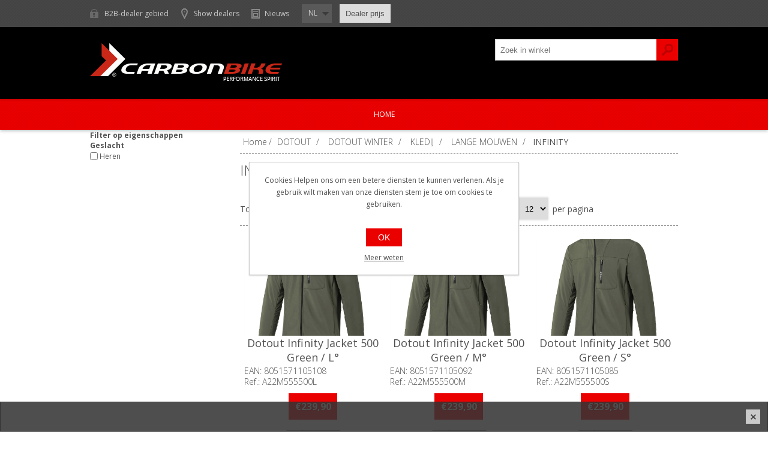

--- FILE ---
content_type: text/html; charset=utf-8
request_url: https://carbonbike-benelux.cc/infinity-3
body_size: 9981
content:
<!DOCTYPE html>
<html lang="nl"  class="html-category-page">
<head>
    <title>Carbonbike. INFINITY</title>
    <meta http-equiv="Content-type" content="text/html;charset=UTF-8" />
    <meta name="description" content="" />
    <meta name="keywords" content="" />
    <meta name="generator" content="nopCommerce" />
    <meta name="viewport" content="width=device-width, initial-scale=1" />
    <link href='https://fonts.googleapis.com/css?family=Open+Sans:400,300,700&display=swap' rel='stylesheet' type='text/css'>
    
    


    

    



    <link href="/Plugins/Wininfo.Plugin.Widget.ServicesManager/Content/css/motion.carbonbike.css" rel="stylesheet" type="text/css" />
<link href="/Themes/Motion/Content/css/styles.css" rel="stylesheet" type="text/css" />
<link href="/Themes/Motion/Content/css/tables.css" rel="stylesheet" type="text/css" />
<link href="/Themes/Motion/Content/css/mobile-only.css" rel="stylesheet" type="text/css" />
<link href="/Themes/Motion/Content/css/480.css" rel="stylesheet" type="text/css" />
<link href="/Themes/Motion/Content/css/768.css" rel="stylesheet" type="text/css" />
<link href="/Themes/Motion/Content/css/1024.css" rel="stylesheet" type="text/css" />
<link href="/Themes/Motion/Content/css/1280.css" rel="stylesheet" type="text/css" />
<link href="/Themes/Motion/Content/css/forum.css" rel="stylesheet" type="text/css" />
<link href="/Plugins/SevenSpikes.Core/Styles/perfect-scrollbar.min.css" rel="stylesheet" type="text/css" />
<link href="/Themes/Motion/Content/css/_wininfoFilters.css" rel="stylesheet" type="text/css" />
<link href="/Themes/Motion/Content/css/_wininfo_tmp.css" rel="stylesheet" type="text/css" />
<link href="/Themes/Motion/Content/css/_wininfo.css" rel="stylesheet" type="text/css" />
<link href="/Plugins/Wininfo.Plugin.DealerLocator/Content/css/dealerlocator.css" rel="stylesheet" type="text/css" />
<link href="/Plugins/Wininfo.Plugin.Widget.CatalogDisplayAddOns/Content/css/CarbonBike.css" rel="stylesheet" type="text/css" />
<link href="/Plugins/SevenSpikes.Nop.Plugins.InstantSearch/Themes/Motion/Content/InstantSearch.css" rel="stylesheet" type="text/css" />
<link href="/Plugins/SevenSpikes.Nop.Plugins.ProductRibbons/Styles/Ribbons.common.css" rel="stylesheet" type="text/css" />
<link href="/Plugins/SevenSpikes.Nop.Plugins.ProductRibbons/Themes/Motion/Content/Ribbons.css" rel="stylesheet" type="text/css" />
<link href="/Themes/Motion/Content/css/theme.custom-1.css?v=19" rel="stylesheet" type="text/css" />

    
    
    
    
    <link rel="apple-touch-icon" sizes="180x180" href="/icons/icons_0/apple-touch-icon.png?v=4.40">
<link rel="icon" type="image/png" sizes="32x32" href="/icons/icons_0/favicon-32x32.png?v=4.40">
<link rel="icon" type="image/png" sizes="192x192" href="/icons/icons_0/android-chrome-192x192.png?v=4.40">
<link rel="icon" type="image/png" sizes="16x16" href="/icons/icons_0/favicon-16x16.png?v=4.40">
<link rel="manifest" href="/icons/icons_0/site.webmanifest?v=4.40">
<link rel="mask-icon" href="/icons/icons_0/safari-pinned-tab.svg?v=4.40" color="#5bbad5">
<link rel="shortcut icon" href="/icons/icons_0/favicon.ico?v=4.40">
<meta name="msapplication-TileColor" content="#2b5797">
<meta name="msapplication-TileImage" content="/icons/icons_0/mstile-144x144.png?v=4.40">
<meta name="msapplication-config" content="/icons/icons_0/browserconfig.xml?v=4.40">
<meta name="theme-color" content="#ffffff">
    <!--Powered by nopCommerce - https://www.nopCommerce.com-->
</head>
<body class="none notAndroid23">
    




<div class="ajax-loading-block-window" style="display: none">
</div>
<div id="dialog-notifications-success" title="Melding" style="display:none;">
</div>
<div id="dialog-notifications-error" title="Fout" style="display:none;">
</div>
<div id="dialog-notifications-warning" title="Waarschuwing" style="display:none;">
</div>
<div id="bar-notification" class="bar-notification-container" data-close="Sluiten">
</div>



<!--[if lte IE 7]>
    <div style="clear:both;height:59px;text-align:center;position:relative;">
        <a href="http://www.microsoft.com/windows/internet-explorer/default.aspx" target="_blank">
            <img src="/Themes/Motion/Content/images/ie_warning.jpg" height="42" width="820" alt="You are using an outdated browser. For a faster, safer browsing experience, upgrade for free today." />
        </a>
    </div>
<![endif]-->


<div class="header">
    
    <div class="header-top">
        
<div class="header-centering">

    <div class="header-links-wrapper">
        <div class="header-links">
            <ul>
                
		            <li><a href="/login?returnUrl=%2Finfinity-3" class="ico-login">B2B-dealer gebied</a></li>


    <li><a href="/dealers-map" class="ico-dealer-locator">Show dealers</a></li>

                

    <li>
        <a href="/niews"
           class="ico-service-news">Nieuws</a>
    </li>

            </ul>
        </div>
    </div>
    <div class="header-selectors-wrapper">
        
        
        

    <div class="language-selector">
            <select id="customerlanguage" name="customerlanguage" onchange="setLocation(this.value);" aria-label="Languages selector"><option selected="selected" value="https://carbonbike-benelux.cc/changelanguage/3?returnUrl=%2Finfinity-3">NL</option>
<option value="https://carbonbike-benelux.cc/changelanguage/2?returnUrl=%2Finfinity-3">FR</option>
</select>
                    
    </div>

        

<div class="catalog-custom-product-price-over">
    <div class="catalog-custom-product-price-switch">
        <input type="hidden" id="price-switch-enabled" value="False" />
        <button id="price-switch-btn"
                class="button-1 custom-product-price-switch-btn price-switch-show-original-price"
                tag="price switch disabled"
                type="button"
                onclick="SwitchPriceDisplayByClass()">
            <span class="custom-product-price-switch-btn-text-1" style="display: none;">Retail prijs</span>
            <span class="custom-product-price-switch-btn-text-2" style="">Dealer prijs</span>
        </button>
    </div>
</div>

    </div>
</div>

    </div>
    <div class="header-bottom">
        <div class="header-centering">
            <div class="header-logo">
            	




<a href="/" class="logo">



<img alt="Carbonbike" src="https://www.carbonbike-benelux.cc/images/thumbs/0003475_logo-carbonbike2.png" /></a> 
            </div>
        
        </div>
    </div>
</div>
<div class="overlayOffCanvas"></div>
<div class="responsive-nav-wrapper-parent">
    <div class="responsive-nav-wrapper">
        <div class="menu-title">
            <span>Menu</span>
        </div>
        <div class="search-wrap">
            <span>Zoek</span>
            <div class="search-box store-search-box">
                <form method="get" id="small-search-box-form" action="/search">
        <input type="text" class="search-box-text" id="small-searchterms" autocomplete="off" name="q" placeholder="Zoek in winkel" aria-label="Zoek in winkel" />



<input type="hidden" class="instantSearchResourceElement"
       data-highlightFirstFoundElement="true"
       data-minKeywordLength="3"
       data-defaultProductSortOption="0"
       data-instantSearchUrl="/instantSearchFor"
       data-searchPageUrl="/search"
       data-searchInProductDescriptions="true"
       data-numberOfVisibleProducts="5"
       data-noResultsResourceText=" No data found."/>

        <button type="submit" class="button-1 search-box-button">Zoek</button>
            
</form>
            </div>
        </div>
        <div class="filters-button">
            <span>Filters</span>
        </div>
    </div>
</div>
<div class="justAFixingDivBefore"></div>
<div class="header-menu">
    <div class="close-menu">
        <span>Close</span>
    </div>


<ul class="top-menu">
    
    <li>
        <a href="/garanties"
           class="ico-service-form">Garanties</a>
    </li>
    <li>
        <a href="/crash-replacement"
           class="ico-service-form">Crash Replacement</a>
    </li>


        <li><a href="/">Home</a></li>
    
    

<li class="category-line">

</li>


<li class="category-line">

</li>


<li class="category-line">

</li>


<li class="category-line">

</li>


<li class="category-line">

</li>


<li class="category-line">

</li>


<li class="category-line">

</li>


<li class="category-line">

</li>


<li class="category-line">

</li>


<li class="category-line">

</li>


<li class="category-line">

</li>


<li class="category-line">

</li>


<li class="category-line">

</li>


<li class="category-line">

</li>


<li class="category-line">

</li>


<li class="category-line">

</li>


<li class="category-line">

</li>


<li class="category-line">

</li>


<li class="category-line">

</li>


<li class="category-line">

</li>

    
    
</ul>

<script>
    function addSubCategoriesListFix() {
        try {
            let pageWidth = Math.max(
                                document.body.scrollWidth,
                                document.documentElement.scrollWidth,
                                document.body.offsetWidth,
                                document.documentElement.offsetWidth,
                                document.documentElement.clientWidth
            );

            let widthForReverse = pageWidth * 50 / 100;

            let elements = document.getElementsByClassName("category-line");

            if (elements.length > 0) {
                for (var i = 0; i < elements.length; i++) {
                    let element = elements[i];
                    let rect = element.getBoundingClientRect();

                    if (rect.x >= widthForReverse)
                        element.classList.add("reversed-list");
                }
            }
        }
        catch (e) {
            alert(e);
        }
    }
    window.onload = addSubCategoriesListFix();
</script></div>
<div class="master-wrapper-page">
    
    <div class="master-wrapper-content">
        
        


<div id="product-ribbon-info" data-productid="0"
     data-productboxselector=".product-item, .item-holder"
     data-productboxpicturecontainerselector=".picture, .item-picture"
     data-productpagepicturesparentcontainerselector=".product-essential"
     data-productpagebugpicturecontainerselector=".picture"
     data-retrieveproductribbonsurl="/RetrieveProductRibbons">
</div>
        <div class="ajax-loading-block-window" style="display: none">
            <div class="loading-image">
            </div>
        </div>
        <div class="master-column-wrapper">
            


<div class="center-2">
    
    

    <div class="breadcrumb">
        <ul itemscope itemtype="http://schema.org/BreadcrumbList">
            <li>
                <a href="/" title="Home">Home</a>
                <span class="delimiter">/</span>
            </li>
                <li itemprop="itemListElement" itemscope itemtype="http://schema.org/ListItem">
                        <a href="/dotout-3" title="DOTOUT" itemprop="item">
                            <span itemprop="name">DOTOUT</span>
                        </a>
                        <span class="delimiter">/</span>
                    <meta itemprop="position" content="1" />
                </li>
                <li itemprop="itemListElement" itemscope itemtype="http://schema.org/ListItem">
                        <a href="/dotout-winter" title="DOTOUT WINTER" itemprop="item">
                            <span itemprop="name">DOTOUT WINTER</span>
                        </a>
                        <span class="delimiter">/</span>
                    <meta itemprop="position" content="2" />
                </li>
                <li itemprop="itemListElement" itemscope itemtype="http://schema.org/ListItem">
                        <a href="/vetements-10" title="KLEDIJ" itemprop="item">
                            <span itemprop="name">KLEDIJ</span>
                        </a>
                        <span class="delimiter">/</span>
                    <meta itemprop="position" content="3" />
                </li>
                <li itemprop="itemListElement" itemscope itemtype="http://schema.org/ListItem">
                        <a href="/longues-manches" title="LANGE MOUWEN" itemprop="item">
                            <span itemprop="name">LANGE MOUWEN</span>
                        </a>
                        <span class="delimiter">/</span>
                    <meta itemprop="position" content="4" />
                </li>
                <li itemprop="itemListElement" itemscope itemtype="http://schema.org/ListItem">
                        <strong class="current-item" itemprop="name">INFINITY</strong>
                        <span itemprop="item" itemscope itemtype="http://schema.org/Thing"
                              id="/infinity-3">
                        </span>
                    <meta itemprop="position" content="5" />
                </li>
        </ul>
    </div>


<div class="page category-page">
    <div class="page-title">
        <h1>INFINITY</h1>
    </div>
    <div class="page-body">
        
        

        

<div class="product-selectors">
        <div class="product-viewmode">
            <span>Toon als</span>
                <a class="viewmode-icon grid selected" data-viewmode="grid" title="Tabel">Tabel</a>
                <a class="viewmode-icon list " data-viewmode="list" title="Lijst">Lijst</a>
        </div>
        

        <div class="product-sorting">
            <span>Sorteren op</span>
            <select aria-label="Select product sort order" id="products-orderby" name="products-orderby"><option selected="selected" value="0">Positie</option>
<option value="5">Naam: A naar Z</option>
<option value="6">Naam: Z naar A</option>
<option value="10">Prijs: laag naar hoog</option>
<option value="11">Prijs: hoog naar laag</option>
<option value="15">Aangemaakt op</option>
</select>
        </div>
        

        <div class="product-page-size">
            <span>Tonen</span>
            <select aria-label="Select number of products per page" id="products-pagesize" name="products-pagesize"><option selected="selected" value="12">12</option>
<option value="24">24</option>
<option value="48">48</option>
</select>
            <span>per pagina</span>
        </div>
        
    
</div>

        


        

<div class="products-container">
    <div class="ajax-products-busy"></div>
    <div class="products-wrapper">
        

        <div class="product-grid")">
            <div class="item-grid">
                    <div class="item-box">
                        


<div class="product-item" data-productid="10204">
    <div class="picture">
        <a href="/dotout-infinity-jacket-500-green-l" title="Toon details van Dotout Infinity Jacket 500 Green / L&#xB0;">


    <img src="[data-uri]"
         data-lazyloadsrc="https://carbonbike-benelux.cc/images/thumbs/0393058_420.png" alt="Afbeeldingen van Dotout Infinity Jacket 500 Green / L&#xB0;" title="Toon details van Dotout Infinity Jacket 500 Green / L&#xB0;"/>
        </a>
    </div>
    <div class="details">
        <h2 class="product-title">
            <a href="/dotout-infinity-jacket-500-green-l">Dotout Infinity Jacket 500 Green / L&#xB0;</a>
        </h2>
        <div class="description">
            <p>EAN: 8051571105108</p><p>Ref.: A22M555500L</p><p class="in-stock">Beschikbaarheid:: Op voorraad</p>
        </div>
        <div class="add-info">
            
                <div class="prices">
                    <span class="price actual-price">&#x20AC;239,90</span>
                </div>
            
<div class="custom-product-price-over">
    <div id="custom-product-price-display-10204" class="custom-product-price-display" style="display: none;">
        <div class="product-price">
            <span  id="price-value-10204" 
                                                                                    class="price-value-10204" >
                €239,90
            </span>
        </div>
    </div>
</div>
            <div class="buttons">
            </div>
            
        </div>
    </div>
</div>

                    </div>
                    <div class="item-box">
                        


<div class="product-item" data-productid="10208">
    <div class="picture">
        <a href="/dotout-infinity-jacket-500-green-m" title="Toon details van Dotout Infinity Jacket 500 Green / M&#xB0;">


    <img src="[data-uri]"
         data-lazyloadsrc="https://carbonbike-benelux.cc/images/thumbs/0393062_420.png" alt="Afbeeldingen van Dotout Infinity Jacket 500 Green / M&#xB0;" title="Toon details van Dotout Infinity Jacket 500 Green / M&#xB0;"/>
        </a>
    </div>
    <div class="details">
        <h2 class="product-title">
            <a href="/dotout-infinity-jacket-500-green-m">Dotout Infinity Jacket 500 Green / M&#xB0;</a>
        </h2>
        <div class="description">
            <p>EAN: 8051571105092</p><p>Ref.: A22M555500M</p><p class="in-stock">Beschikbaarheid:: Op voorraad</p>
        </div>
        <div class="add-info">
            
                <div class="prices">
                    <span class="price actual-price">&#x20AC;239,90</span>
                </div>
            
<div class="custom-product-price-over">
    <div id="custom-product-price-display-10208" class="custom-product-price-display" style="display: none;">
        <div class="product-price">
            <span  id="price-value-10208" 
                                                                                    class="price-value-10208" >
                €239,90
            </span>
        </div>
    </div>
</div>
            <div class="buttons">
            </div>
            
        </div>
    </div>
</div>

                    </div>
                    <div class="item-box">
                        


<div class="product-item" data-productid="10207">
    <div class="picture">
        <a href="/dotout-infinity-jacket-500-green-s" title="Toon details van Dotout Infinity Jacket 500 Green / S&#xB0;">


    <img src="[data-uri]"
         data-lazyloadsrc="https://carbonbike-benelux.cc/images/thumbs/0393061_420.png" alt="Afbeeldingen van Dotout Infinity Jacket 500 Green / S&#xB0;" title="Toon details van Dotout Infinity Jacket 500 Green / S&#xB0;"/>
        </a>
    </div>
    <div class="details">
        <h2 class="product-title">
            <a href="/dotout-infinity-jacket-500-green-s">Dotout Infinity Jacket 500 Green / S&#xB0;</a>
        </h2>
        <div class="description">
            <p>EAN: 8051571105085</p><p>Ref.: A22M555500S</p><p class="in-stock">Beschikbaarheid:: Op voorraad</p>
        </div>
        <div class="add-info">
            
                <div class="prices">
                    <span class="price actual-price">&#x20AC;239,90</span>
                </div>
            
<div class="custom-product-price-over">
    <div id="custom-product-price-display-10207" class="custom-product-price-display" style="display: none;">
        <div class="product-price">
            <span  id="price-value-10207" 
                                                                                    class="price-value-10207" >
                €239,90
            </span>
        </div>
    </div>
</div>
            <div class="buttons">
            </div>
            
        </div>
    </div>
</div>

                    </div>
                    <div class="item-box">
                        


<div class="product-item" data-productid="10206">
    <div class="picture">
        <a href="/dotout-infinity-jacket-500-green-xl" title="Toon details van Dotout Infinity Jacket 500 Green / XL&#xB0;">


    <img src="[data-uri]"
         data-lazyloadsrc="https://carbonbike-benelux.cc/images/thumbs/0393060_420.png" alt="Afbeeldingen van Dotout Infinity Jacket 500 Green / XL&#xB0;" title="Toon details van Dotout Infinity Jacket 500 Green / XL&#xB0;"/>
        </a>
    </div>
    <div class="details">
        <h2 class="product-title">
            <a href="/dotout-infinity-jacket-500-green-xl">Dotout Infinity Jacket 500 Green / XL&#xB0;</a>
        </h2>
        <div class="description">
            <p>EAN: 8051571105115</p><p>Ref.: A22M555500XL</p><p class="in-stock">Beschikbaarheid:: Op voorraad</p>
        </div>
        <div class="add-info">
            
                <div class="prices">
                    <span class="price actual-price">&#x20AC;239,90</span>
                </div>
            
<div class="custom-product-price-over">
    <div id="custom-product-price-display-10206" class="custom-product-price-display" style="display: none;">
        <div class="product-price">
            <span  id="price-value-10206" 
                                                                                    class="price-value-10206" >
                €239,90
            </span>
        </div>
    </div>
</div>
            <div class="buttons">
            </div>
            
        </div>
    </div>
</div>

                    </div>
                    <div class="item-box">
                        


<div class="product-item" data-productid="10203">
    <div class="picture">
        <a href="/dotout-infinity-jacket-500-green-xxl" title="Toon details van Dotout Infinity Jacket 500 Green / XXL&#xB0;">


    <img src="[data-uri]"
         data-lazyloadsrc="https://carbonbike-benelux.cc/images/thumbs/0393057_420.png" alt="Afbeeldingen van Dotout Infinity Jacket 500 Green / XXL&#xB0;" title="Toon details van Dotout Infinity Jacket 500 Green / XXL&#xB0;"/>
        </a>
    </div>
    <div class="details">
        <h2 class="product-title">
            <a href="/dotout-infinity-jacket-500-green-xxl">Dotout Infinity Jacket 500 Green / XXL&#xB0;</a>
        </h2>
        <div class="description">
            <p>EAN: 8051571105122</p><p>Ref.: A22M555500XXL</p><p class="in-stock">Beschikbaarheid:: Op voorraad</p>
        </div>
        <div class="add-info">
            
                <div class="prices">
                    <span class="price actual-price">&#x20AC;239,90</span>
                </div>
            
<div class="custom-product-price-over">
    <div id="custom-product-price-display-10203" class="custom-product-price-display" style="display: none;">
        <div class="product-price">
            <span  id="price-value-10203" 
                                                                                    class="price-value-10203" >
                €239,90
            </span>
        </div>
    </div>
</div>
            <div class="buttons">
            </div>
            
        </div>
    </div>
</div>

                    </div>
                    <div class="item-box">
                        


<div class="product-item" data-productid="10205">
    <div class="picture">
        <a href="/dotout-infinity-jacket-500-green-xxxl" title="Toon details van Dotout Infinity Jacket 500 Green / XXXL&#xB0;">


    <img src="[data-uri]"
         data-lazyloadsrc="https://carbonbike-benelux.cc/images/thumbs/0393059_420.png" alt="Afbeeldingen van Dotout Infinity Jacket 500 Green / XXXL&#xB0;" title="Toon details van Dotout Infinity Jacket 500 Green / XXXL&#xB0;"/>
        </a>
    </div>
    <div class="details">
        <h2 class="product-title">
            <a href="/dotout-infinity-jacket-500-green-xxxl">Dotout Infinity Jacket 500 Green / XXXL&#xB0;</a>
        </h2>
        <div class="description">
            <p>EAN: 8051571105139</p><p>Ref.: A22M555500XXXL</p><p class="in-stock">Beschikbaarheid:: Op voorraad</p>
        </div>
        <div class="add-info">
            
                <div class="prices">
                    <span class="price actual-price">&#x20AC;239,90</span>
                </div>
            
<div class="custom-product-price-over">
    <div id="custom-product-price-display-10205" class="custom-product-price-display" style="display: none;">
        <div class="product-price">
            <span  id="price-value-10205" 
                                                                                    class="price-value-10205" >
                €239,90
            </span>
        </div>
    </div>
</div>
            <div class="buttons">
            </div>
            
        </div>
    </div>
</div>

                    </div>
                    <div class="item-box">
                        


<div class="product-item" data-productid="10209">
    <div class="picture">
        <a href="/dotout-infinity-jacket-500-green-xxxxl" title="Toon details van Dotout Infinity Jacket 500 Green / XXXXL&#xB0;">


    <img src="[data-uri]"
         data-lazyloadsrc="https://carbonbike-benelux.cc/images/thumbs/0393063_420.png" alt="Afbeeldingen van Dotout Infinity Jacket 500 Green / XXXXL&#xB0;" title="Toon details van Dotout Infinity Jacket 500 Green / XXXXL&#xB0;"/>
        </a>
    </div>
    <div class="details">
        <h2 class="product-title">
            <a href="/dotout-infinity-jacket-500-green-xxxxl">Dotout Infinity Jacket 500 Green / XXXXL&#xB0;</a>
        </h2>
        <div class="description">
            <p>EAN: 8051571105146</p><p>Ref.: A22M555500XXXXL</p><p class="in-stock">Beschikbaarheid:: Op voorraad</p>
        </div>
        <div class="add-info">
            
                <div class="prices">
                    <span class="price actual-price">&#x20AC;239,90</span>
                </div>
            
<div class="custom-product-price-over">
    <div id="custom-product-price-display-10209" class="custom-product-price-display" style="display: none;">
        <div class="product-price">
            <span  id="price-value-10209" 
                                                                                    class="price-value-10209" >
                €239,90
            </span>
        </div>
    </div>
</div>
            <div class="buttons">
            </div>
            
        </div>
    </div>
</div>

                    </div>
                    <div class="item-box">
                        


<div class="product-item" data-productid="10214">
    <div class="picture">
        <a href="/dotout-infinity-jacket-900-black-l" title="Toon details van Dotout Infinity Jacket 900 Black / L&#xB0;">


    <img src="[data-uri]"
         data-lazyloadsrc="https://carbonbike-benelux.cc/images/thumbs/0393068_420.png" alt="Afbeeldingen van Dotout Infinity Jacket 900 Black / L&#xB0;" title="Toon details van Dotout Infinity Jacket 900 Black / L&#xB0;"/>
        </a>
    </div>
    <div class="details">
        <h2 class="product-title">
            <a href="/dotout-infinity-jacket-900-black-l">Dotout Infinity Jacket 900 Black / L&#xB0;</a>
        </h2>
        <div class="description">
            <p>EAN: 8051571105177</p><p>Ref.: A22M555900L</p><p class="in-stock">Beschikbaarheid:: Op voorraad</p>
        </div>
        <div class="add-info">
            
                <div class="prices">
                    <span class="price actual-price">&#x20AC;239,90</span>
                </div>
            
<div class="custom-product-price-over">
    <div id="custom-product-price-display-10214" class="custom-product-price-display" style="display: none;">
        <div class="product-price">
            <span  id="price-value-10214" 
                                                                                    class="price-value-10214" >
                €239,90
            </span>
        </div>
    </div>
</div>
            <div class="buttons">
            </div>
            
        </div>
    </div>
</div>

                    </div>
                    <div class="item-box">
                        


<div class="product-item" data-productid="10212">
    <div class="picture">
        <a href="/dotout-infinity-jacket-900-black-m" title="Toon details van Dotout Infinity Jacket 900 Black / M&#xB0;">


    <img src="[data-uri]"
         data-lazyloadsrc="https://carbonbike-benelux.cc/images/thumbs/0393066_420.png" alt="Afbeeldingen van Dotout Infinity Jacket 900 Black / M&#xB0;" title="Toon details van Dotout Infinity Jacket 900 Black / M&#xB0;"/>
        </a>
    </div>
    <div class="details">
        <h2 class="product-title">
            <a href="/dotout-infinity-jacket-900-black-m">Dotout Infinity Jacket 900 Black / M&#xB0;</a>
        </h2>
        <div class="description">
            <p>EAN: 8051571105160</p><p>Ref.: A22M555900M</p><p class="in-stock">Beschikbaarheid:: Op voorraad</p>
        </div>
        <div class="add-info">
            
                <div class="prices">
                    <span class="price actual-price">&#x20AC;239,90</span>
                </div>
            
<div class="custom-product-price-over">
    <div id="custom-product-price-display-10212" class="custom-product-price-display" style="display: none;">
        <div class="product-price">
            <span  id="price-value-10212" 
                                                                                    class="price-value-10212" >
                €239,90
            </span>
        </div>
    </div>
</div>
            <div class="buttons">
            </div>
            
        </div>
    </div>
</div>

                    </div>
                    <div class="item-box">
                        


<div class="product-item" data-productid="10213">
    <div class="picture">
        <a href="/dotout-infinity-jacket-900-black-s" title="Toon details van Dotout Infinity Jacket 900 Black / S&#xB0;">


    <img src="[data-uri]"
         data-lazyloadsrc="https://carbonbike-benelux.cc/images/thumbs/0393067_420.png" alt="Afbeeldingen van Dotout Infinity Jacket 900 Black / S&#xB0;" title="Toon details van Dotout Infinity Jacket 900 Black / S&#xB0;"/>
        </a>
    </div>
    <div class="details">
        <h2 class="product-title">
            <a href="/dotout-infinity-jacket-900-black-s">Dotout Infinity Jacket 900 Black / S&#xB0;</a>
        </h2>
        <div class="description">
            <p>EAN: 8051571105153</p><p>Ref.: A22M555900S</p><p class="out-of-stock">Beschikbaarheid:: Niet op voorraad: indien weer op voorraad, zal deze in een keer uit voorraad worden verzonden.</p>
        </div>
        <div class="add-info">
            
                <div class="prices">
                    <span class="price actual-price">&#x20AC;239,90</span>
                </div>
            
<div class="custom-product-price-over">
    <div id="custom-product-price-display-10213" class="custom-product-price-display" style="display: none;">
        <div class="product-price">
            <span  id="price-value-10213" 
                                                                                    class="price-value-10213" >
                €239,90
            </span>
        </div>
    </div>
</div>
            <div class="buttons">
            </div>
            
        </div>
    </div>
</div>

                    </div>
                    <div class="item-box">
                        


<div class="product-item" data-productid="10210">
    <div class="picture">
        <a href="/dotout-infinity-jacket-900-black-xl" title="Toon details van Dotout Infinity Jacket 900 Black / XL&#xB0;">


    <img src="[data-uri]"
         data-lazyloadsrc="https://carbonbike-benelux.cc/images/thumbs/0393064_420.png" alt="Afbeeldingen van Dotout Infinity Jacket 900 Black / XL&#xB0;" title="Toon details van Dotout Infinity Jacket 900 Black / XL&#xB0;"/>
        </a>
    </div>
    <div class="details">
        <h2 class="product-title">
            <a href="/dotout-infinity-jacket-900-black-xl">Dotout Infinity Jacket 900 Black / XL&#xB0;</a>
        </h2>
        <div class="description">
            <p>EAN: 1000000318081</p><p>Ref.: A22M555900XL</p><p class="in-stock">Beschikbaarheid:: Op voorraad</p>
        </div>
        <div class="add-info">
            
                <div class="prices">
                    <span class="price actual-price">&#x20AC;239,90</span>
                </div>
            
<div class="custom-product-price-over">
    <div id="custom-product-price-display-10210" class="custom-product-price-display" style="display: none;">
        <div class="product-price">
            <span  id="price-value-10210" 
                                                                                    class="price-value-10210" >
                €239,90
            </span>
        </div>
    </div>
</div>
            <div class="buttons">
            </div>
            
        </div>
    </div>
</div>

                    </div>
                    <div class="item-box">
                        


<div class="product-item" data-productid="10215">
    <div class="picture">
        <a href="/dotout-infinity-jacket-900-black-xxl" title="Toon details van Dotout Infinity Jacket 900 Black / XXL&#xB0;">


    <img src="[data-uri]"
         data-lazyloadsrc="https://carbonbike-benelux.cc/images/thumbs/0393069_420.png" alt="Afbeeldingen van Dotout Infinity Jacket 900 Black / XXL&#xB0;" title="Toon details van Dotout Infinity Jacket 900 Black / XXL&#xB0;"/>
        </a>
    </div>
    <div class="details">
        <h2 class="product-title">
            <a href="/dotout-infinity-jacket-900-black-xxl">Dotout Infinity Jacket 900 Black / XXL&#xB0;</a>
        </h2>
        <div class="description">
            <p>EAN: 8051571105191</p><p>Ref.: A22M555900XXL</p><p class="in-stock">Beschikbaarheid:: Op voorraad</p>
        </div>
        <div class="add-info">
            
                <div class="prices">
                    <span class="price actual-price">&#x20AC;239,90</span>
                </div>
            
<div class="custom-product-price-over">
    <div id="custom-product-price-display-10215" class="custom-product-price-display" style="display: none;">
        <div class="product-price">
            <span  id="price-value-10215" 
                                                                                    class="price-value-10215" >
                €239,90
            </span>
        </div>
    </div>
</div>
            <div class="buttons">
            </div>
            
        </div>
    </div>
</div>

                    </div>
            </div>
        </div>
        <div class="pager">
            <ul><li class="current-page"><span>1</span></li><li class="individual-page"><a data-page="2" href="https://carbonbike-benelux.cc/infinity-3?pagenumber=2">2</a></li><li class="next-page"><a data-page="2" href="https://carbonbike-benelux.cc/infinity-3?pagenumber=2">Volgende</a></li></ul>
        </div>

    </div>
</div>

        
    </div>
</div>

    
</div>
<div class="side-2">

    
    

<div class="block product-filters">


<div class="product-filter product-spec-filter">
    <div class="filter-title">
        <strong>Filter op eigenschappen</strong>
    </div>
    <div class="filter-content">
            <ul class="group product-spec-group">
                <li class="name">
                    <strong>Geslacht</strong>
                </li>
                    <li class="item">
                        <input id="attribute-option-2" type="checkbox" data-option-id="2" />
                            <label for="attribute-option-2">
                                Heren
                            </label>
                    </li>
            </ul>
    </div>
</div>

</div>
</div>
        </div>
        
    </div>
</div>




<div class="footer">
    <div class="footer-top">
        <div class="footer-centering">
            <div class="footer-block footer-block-first">
                <h3>Contact</h3>
                <ul class="footer-menu">
                    <li class="phone">+32 (0)4.227.31.09</li>
                    <li class="email">info@carbonbike-benelux.cc</li>
                    <li class="skype">	BE0434215154</li>
                </ul>
            </div>
            <div class="footer-block social-sharing">
                <div class="social-links-column social-links-column1">
                    <div class="social-links-inner">
                        <h3>Carbonbike</h3>
                        <ul class="networks">
                            <li><a target="_blank" class="facebook" href="https://www.facebook.com/Carbonbike/" rel="noopener noreferrer" aria-label="Facebook"></a></li>
                            <li><a target="_blank" class="instagram" href="https://www.instagram.com/carbonbike_be/?hl=fr" rel="noopener noreferrer" aria-label="Instagram"></a></li>
                            <li><a target="_blank" class="pinterest linkedin" href="https://be.linkedin.com/company/carbonbike-benelux" rel="noopener noreferrer" aria-label="Linkedin"></a></li>                    
                        </ul>
                    </div>
                </div>
            </div>            
            <div class="footer-block social-sharing">
                <div class="social-links-column social-links-column2">
                    <div class="social-links-inner">
                        <h3>Giordana Custom BeNeLux </h3>
                        <ul class="networks">
                            <li><a target="_blank" class="facebook" href="https://www.facebook.com/people/Giordana-Custom-Benelux/100085460239924/?paipv=0&eav=AfbJi91XOhvoPnVSwZS9zW1mLaRBSt_4qoYu6Ppt8FwJm9g9KE1orVwpFQYJoiAo-Og&_rdr" rel="noopener noreferrer" aria-label="Facebook"></a></li>
                            <li><a target="_blank" class="instagram" href="https://www.instagram.com/giordanacustom_benelux/?ref=4867121" rel="noopener noreferrer" aria-label="Instagram"></a></li>
                        </ul>
                    </div>
                </div>
            </div>
        </div>
    </div>
    <div class="footer-middle">
        <div class="footer-centering">
            <div class="footer-block footer-block-first">
                <div class="footer-block-inner">
                    <h3>Carbonbike</h3>
                    <ul class="footer-menu">
                            <li><a href="/over-ons">Over ons</a></li>
                            <li><a href="/ons-team"> Ons team</a></li>
                        
    <li>
        <a href="/vacature"
           class="ico-service-form">Vacatures</a>
    </li>
    <li>
        <a href="/sponsoring"
           class="ico-service-form">Sponsoring</a>
    </li>


                    </ul>
                </div>
            </div>
            <div class="footer-block footer-block-second">
                <div class="footer-block-inner">
                    <h3>Klanten service</h3>
                    <ul class="footer-menu">
                            <li><a href="/contactus">Contacteer ons</a> </li>
                            <li><a href="/productregistratie">Productregistratie</a></li>
                        
    <li>
        <a href="/garanties"
           class="ico-service-form">Garanties</a>
    </li>
    <li>
        <a href="/crash-replacement"
           class="ico-service-form">Crash Replacement</a>
    </li>


                    </ul>
                </div>
            </div>
            <div class="footer-block footer-block-third">
                <div class="footer-block-inner">
                    <h3>Mijn account</h3>
                    <ul class="footer-menu">
                            <li><a href="/customer/info">Mijn info</a></li>
                            <li><a href="/customer/addresses">Mijn adressen</a></li>
                            <li><a href="/leveringen">Leveringen</a></li>
                        
                    </ul>
                </div>
            </div>
        </div>
    </div>
    <div class="footer-bottom">
        <div class="footer-centering">
            <div class="footer-disclaimer">
                Copyright ; 2026 Carbonbike. Alle rechten voorbehouden.
            </div>
                <div class="footer-powered-by">
                    Powered by <a href="https://www.nopcommerce.com/">nopCommerce</a>
                </div>
            <div class="footer-store-theme">
                
            </div>
            

<div id="serviceinforibbon" class="info-ribbon">
    <div class="info-ribbon-close-btn">
        <button class="button-1" onclick="CloseInfoRibbon(1)" />
    </div>
    <div class="info-ribbon-text">
        
    </div>
</div>

        </div>
    </div>
</div>


<div id="eu-cookie-bar-notification" class="eu-cookie-bar-notification">
    <div class="content">
        <div class="text">Cookies Helpen ons om een betere diensten te kunnen verlenen. Als je gebruik wilt maken van onze diensten stem je toe om cookies te gebruiken.</div>
        <div class="buttons-more">
            <button type="button" class="ok-button button-1" id="eu-cookie-ok">OK</button>
            <a class="learn-more">Meer weten</a>
        </div>
    </div>
</div>


    
    <script src="/lib_npm/jquery/jquery.min.js"></script>
<script src="/lib_npm/jquery-validation/jquery.validate.min.js"></script>
<script src="/lib_npm/jquery-validation-unobtrusive/jquery.validate.unobtrusive.min.js"></script>
<script src="/lib_npm/jquery-ui-dist/jquery-ui.min.js"></script>
<script src="/lib_npm/jquery-migrate/jquery-migrate.min.js"></script>
<script src="/Plugins/SevenSpikes.Core/Scripts/iOS-12-array-reverse-fix.min.js"></script>
<script src="/js/public.common.js"></script>
<script src="/js/public.ajaxcart.js"></script>
<script src="/js/public.countryselect.js"></script>
<script src="/Plugins/Wininfo.Plugin.Widget.ServicesManager/Content/js/InfoRibbon.js"></script>
<script src="/Plugins/SevenSpikes.Nop.Plugins.InstantSearch/Scripts/InstantSearch.min.js"></script>
<script src="/lib/kendo/2020.1.406/js/kendo.core.min.js"></script>
<script src="/lib/kendo/2020.1.406/js/kendo.data.min.js"></script>
<script src="/lib/kendo/2020.1.406/js/kendo.popup.min.js"></script>
<script src="/lib/kendo/2020.1.406/js/kendo.list.min.js"></script>
<script src="/lib/kendo/2020.1.406/js/kendo.autocomplete.min.js"></script>
<script src="/lib/kendo/2020.1.406/js/kendo.fx.min.js"></script>
<script src="/Plugins/Wininfo.Plugin.Widget.CatalogDisplayAddOns/Content/js/SubstitutetPriceDisplaySwitch.js"></script>
<script src="/js/public.catalogproducts.js"></script>
<script src="/Plugins/SevenSpikes.Core/Scripts/jquery.styleSelect.min.js"></script>
<script src="/Plugins/SevenSpikes.Core/Scripts/jquery.jscrollpane.min.js"></script>
<script src="/Plugins/SevenSpikes.Core/Scripts/jquery.json-2.4.min.js"></script>
<script src="/Plugins/SevenSpikes.Core/Scripts/sevenspikes.core.min.js"></script>
<script src="/Plugins/SevenSpikes.Nop.Plugins.ProductRibbons/Scripts/ProductRibbons.min.js"></script>
<script src="/Plugins/SevenSpikes.Core/Scripts/sevenspikes.theme.ex.min.js"></script>
<script src="/Plugins/SevenSpikes.Core/Scripts/footable.min.js"></script>
<script src="/Plugins/SevenSpikes.Core/Scripts/perfect-scrollbar.min.js"></script>
<script src="/Themes/Motion/Content/scripts/Motion.js"></script>

    <script>
            $(document).ready(function () {
                var $viewModeEls = $('[data-viewmode]');
                $viewModeEls.on('click', function () {
                    if (!$(this).hasClass('selected')) {
                        $viewModeEls.toggleClass('selected');
                        CatalogProducts.getProducts();
                    }
                    return false;
                });

                $(CatalogProducts).on('before', function (e) {
                    var $viewModeEl = $('[data-viewmode].selected');
                    if ($viewModeEl) {
                        e.payload.urlBuilder
                            .addParameter('viewmode', $viewModeEl.data('viewmode'));
                    }
                });
            });
        </script>
<script>
            $(document).ready(function () {
                var $orderByEl = $('#products-orderby');
                $orderByEl.on('change', function () {
                    CatalogProducts.getProducts();
                });

                $(CatalogProducts).on('before', function (e) {
                    e.payload.urlBuilder
                        .addParameter('orderby', $orderByEl.val());
                });
            });
        </script>
<script>
            $(document).ready(function () {
                var $pageSizeEl = $('#products-pagesize');
                $pageSizeEl.on('change', function () {
                    CatalogProducts.getProducts();
                });

                $(CatalogProducts).on('before', function (e) {
                    e.payload.urlBuilder
                        .addParameter('pagesize', $pageSizeEl.val());
                });
            });
        </script>
<script>
    $(document).ready(function () {
        CatalogProducts.init({
            ajax: true,
            browserPath: '/infinity-3',
            fetchUrl: '/category/products?categoryId=1166'
        });

        addPagerHandlers();
        $(CatalogProducts).on('loaded', function () {
            addPagerHandlers();
        });
    });

    function addPagerHandlers() {
        $('[data-page]').on('click', function (e) {
            e.preventDefault();
            CatalogProducts.getProducts($(this).data('page'));
            return false;
        });
    }
</script>
<script>
    $(document).ready(function () {
        var $optionEls = $('[data-option-id]');
        $optionEls.on('change', function () {
            CatalogProducts.getProducts();
        });

        $(CatalogProducts).on('before', function (e) {
            var selectedOptions = $.map($optionEls, function (el) {
                var $optionEl = $(el);
                if ($optionEl.is(':checked')) return $optionEl.data('option-id');
                return null;
            });

            if (selectedOptions && selectedOptions.length > 0) {
                e.payload.urlBuilder
                    .addParameter('specs', selectedOptions.join(','));
            }
        });
    });
</script>
<script type="text/javascript">

                $(document).ready(function () {

                    var options = {
                        styleClass: "new_select",
                        jScrollPane: 1
                    }

                    $("#customerlanguage").styleSelect(options);

                });

            </script>
<script id="instantSearchItemTemplate" type="text/x-kendo-template">
    <div class="instant-search-item" data-url="${ data.CustomProperties.Url }">
        <a class="iOS-temp" href="${ data.CustomProperties.Url }">
            <div class="img-block">
                <img src="${ data.DefaultPictureModel.ImageUrl }" alt="${ data.Name }" title="${ data.Name }" style="border: none">
            </div>
            <div class="detail">
                <div class="title">${ data.Name }</div>
                <div class="price"># var price = ""; if (data.ProductPrice.Price) { price = data.ProductPrice.Price } # #= price #</div>           
            </div>
        </a>
    </div>
</script>
<script>
                $("#small-search-box-form").on("submit", function(event) {
                    if ($("#small-searchterms").val() == "") {
                        alert('Geef a.u.b. enige zoekwoorden in');
                        $("#small-searchterms").focus();
                        event.preventDefault();
                    }
                });
            </script>
<script>
    (function ($, ssCore) {

        $(document).ready(function () {

            ssCore.prepareTopMenu();
        });
        $(document).on('themeBreakpointPassed7Spikes', function (e) {
            if (!e.isInitialLoad && !window.sevenSpikesTheme) {
                ssCore.prepareTopMenu();
            }
        });

    })(jQuery, sevenSpikesCore);
</script>
<script>
		var localized_data = {
	            AjaxCartFailure: "Failed to add the product. Please refresh the page and try one more time."
	        };
            AjaxCart.init(false, '.shopping-cart-link .cart-qty', '.header-links .wishlist-qty', '#flyout-cart', localized_data);
        </script>
<script>
    $(document).ready(function () {
        $('#eu-cookie-bar-notification').show();

        $('#eu-cookie-ok').on('click', function () {
            $.ajax({
                cache: false,
                type: "POST",
                url: "/eucookielawaccept",
                dataType: "json",
                success: function (data, textStatus, jqXHR) {
                    $('#eu-cookie-bar-notification').hide();
                },
                error: function (jqXHR, textStatus, errorThrown) {
                    alert('Cannot store value');
                }
            });
        });
    });
</script>

    <div id="goToTop"></div>
</body>
</html>


--- FILE ---
content_type: text/css
request_url: https://carbonbike-benelux.cc/Themes/Motion/Content/css/_wininfoFilters.css
body_size: 237
content:
.product-filters {
    display: initial;
}

/*.product-filter .filter-title {
    padding: 8px 42px 8px 0px;
    font-size: 18px;
    font-weight: 300;
    color: #505050;
}

.price-range-filter .selected-price-range {
    padding: 5px 0;
}

.product-filter .filter-content {
    padding: 10px;
    color: #444;
}*/

.filter-block .title {
    background: none !important;
    padding: 8px 42px 8px 0px;
    font-size: 18px;
    font-weight: 300;
    color: #505050;
}

/*.block {
    margin: 0 auto 10px;
    text-align: left;
    width: 320px;
    max-width: 100%;
}*/

.priceRangeFilterPanel7Spikes .filtersGroupPanel, 
.specificationFilterPanel7Spikes .has-specification-slider {
    padding: 10px;
}

.filtersGroupPanel {
    border-top: 1px solid #eb0000;
}

.filtersGroupPanel {
    color: #000;
    background: #fff;
}

.priceRangeMinMaxPanel, 
.specification-min-max-panel {
    overflow: hidden;
    margin: 0 0 12px;
    font-size: 14px;
}

.priceRangeMinPanel, 
.specification-min-panel {
    float: left;
}

.priceRangeMaxPanel, 
.specification-max-panel {
    float: right;
}

.ui-slider {
    position: relative;
    width: auto;
    height: 7px;
    margin: 0 8px 12px;
    background: #ececec;
    box-shadow: inset 0 2px 1px #ccc;
}

.ui-slider-range {
    height: 7px;
    background: #46c688;
    box-shadow: inset 0 2px 1px rgb(0 0 0 / 10%);
    position: absolute;
}

.ui-slider-handle {
    position: absolute;
    top: -4px;
    width: 22px;
    height: 15px;
    margin-left: -10px;
    background: url(../img/scale_knob.png) top no-repeat !important;
}

.priceRangeCurrentPricesPanel, 
.specification-current-value-panel {
    overflow: hidden;
}

.priceRangeCurrentPricesPanel span{
    /*color: #eb0000;*/
}

.currentMinPrice, .current-min-value {
    float: left;
}

.currentMaxPrice, .current-max-value {
    float: right;
}

.filtersGroupPanel::after{
    display:none;
}

@media (min-width: 1025px) {
    .filtersGroupPanel {
        display: block;
        box-shadow: 0 1px 1px 1px rgb(0 0 0 / 15%);
        border-top: 1px solid #46c688;
        position: relative;
        z-index: 2;
    }

    .filtersGroupPanel:after {
        content: ' ';
        position: absolute;
        bottom: -7px;
        right: -1px;
        width: 0px;
        height: 0px;
        border-style: dashed solid dashed dashed;
        border-width: 0 134px 6px 0;
        border-color: transparent #46c688 transparent transparent;
    }
}

--- FILE ---
content_type: text/css
request_url: https://carbonbike-benelux.cc/Themes/Motion/Content/css/_wininfo_tmp.css
body_size: -579
content:
.checkout-data .address-item .address-list-page-cstm {
    margin-top: 10px;
}

.address-list-page-cstm .edit-address-button {
    margin-right: 2px;
    width: 100px;
}

.address-list-page-cstm .delete-address-button {
    margin-left: 2px;
    width: 100px;
}

--- FILE ---
content_type: text/css
request_url: https://carbonbike-benelux.cc/Plugins/Wininfo.Plugin.Widget.CatalogDisplayAddOns/Content/css/CarbonBike.css
body_size: 128
content:
.custom-product-price-over {
    display: inline;
}

.custom-product-price-display {
    display: inline-block;
    vertical-align: middle;
    position: relative;
    background: #eb0000;
    background-color: rgb(70, 198, 136);
    height: 45px;
    padding: 3px 8px 4px;
    font-size: 0;
    margin-left: 3px;
    z-index: 1;
    background-color: #eb0000;
}

    .custom-product-price-display::before {
        content: " ";
        position: absolute;
        top: 0;
        left: -9px;
        width: 15px;
        height: 45px;
        background: #eb0000;
        -webkit-transform: skew(-15deg);
        -ms-transform: skew(-15deg);
        transform: skew(-15deg);
    }

    .custom-product-price-display::after {
        content: " ";
        display: inline-block;
        vertical-align: middle;
        width: 1px;
        height: 100%;
    }

    .custom-product-price-display .product-price {
        display: inline-block;
        vertical-align: middle;
    }

.custom-product-price-switch {
    /*display: inline;*/
    padding: 2px 0;
}

.custom-product-price-switch-btn {
    border: 0;
    padding: 0 10px;
    height: 31px;
    background: #dcdcdc no-repeat left top;
    color: #505050;
    font-size: 13px;
    -webkit-transition: all .2s ease-in-out;
    transition: all .2s ease-in-out;
    width: 100%;
}

/*.product-selectors .catalog-custom-product-price-over {
    float: right;
}

.product-selectors .custom-product-price-switch-btn {
    box-shadow: 0 0 3px 1px rgba(0,0,0,.15);
    height: 36px;
    padding: 7px 14px;*/
    /*border-radius: 3px;*/
    /*background: unset
}

    .product-selectors .custom-product-price-switch-btn:hover {
        background: #dcdcdc;*/
        /*background: #eb0000;
        color: #ffffff;*/
    /*}*/

.item-box .custom-product-price-over {
    height: 44px;
}

.item-box .custom-product-price-display {
    font-size: 16px;
    color: #fff;
    text-shadow: 1px 0 1px rgba(0,0,0,0.4);
    font-weight: 700;
    line-height: 20px;
    max-width: 240px;
    max-height: 100%;
}

    .item-box .custom-product-price-display::before {
        height: 44px;
    }

.overview .prices:after, .variant-overview .prices:after {
    /*height: revert;*/
}

/*@media (max-width: 1025px) {
    .product-selectors .catalog-custom-product-price-over {
        float: unset;
        margin: 10px auto 5px;
        display: block;
        max-width: 240px;
    }
}*/